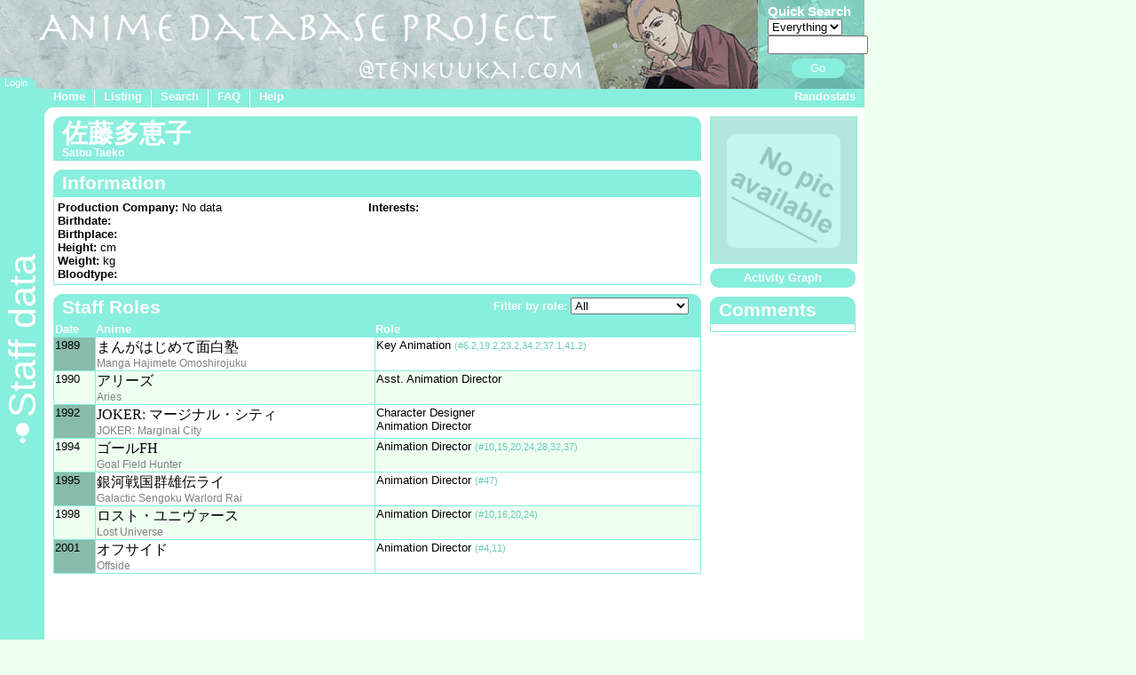

--- FILE ---
content_type: text/html
request_url: https://adb.tenkuukai.com/staff/?Satou_Taeko_1
body_size: 2969
content:
<html>
<head>
<meta http-equiv="Content-Type" content="text/html; charset=utf-8" >
<orm accept-charset = "utf-8">

<!-- Sitewide style settings -->
<link type="text/css" rel="stylesheet" href="../style_main.css">
<link rel="icon" href="../favicon.png">

<!-- Style settings specific to this page -->
<link type="text/css" rel="stylesheet" href="style_staff.css">
<!-- More IE hax -->
<!--[if IE]>
<![endif]-->

<script type="text/javascript" src="../jquery-3.3.1.min.js"></script>
<script type="text/javascript" src="../mustache.min.js"></script>
<script type="text/javascript" src="https://d3js.org/d3.v6.min.js"></script>
<script type="text/javascript" src="../adb_common.js"></script>
<script type="text/javascript" src="../adb_shared_role.js"></script>
<script type="text/javascript" src="../adb_popup.js"></script>
<script type="text/javascript">
	thingID = 1158;
	section = 'staff';
</script>

<title>Staff Info: Satou Taeko</title>
</head>
<body class="green">
<div id="main_header">
	   
	
<script>
  (function(i,s,o,g,r,a,m){i['GoogleAnalyticsObject']=r;i[r]=i[r]||function(){
  (i[r].q=i[r].q||[]).push(arguments)},i[r].l=1*new Date();a=s.createElement(o),
  m=s.getElementsByTagName(o)[0];a.async=1;a.src=g;m.parentNode.insertBefore(a,m)
  })(window,document,'script','//www.google-analytics.com/analytics.js','ga');
   
  ga('create', 'UA-71718808-1', 'auto');
  ga('send', 'pageview');
   
</script>

<div id="scroll_up"></div>

<div id="header_logobar">
	<img src="../mainheader.jpg">
	<div id="header_login">
					<a href="../login.php?redirect=/staff/?Satou_Taeko_1" rel="nofollow">Login</a>
		   </div>
	<div id="header_searchbox">
		<div class="transbg"></div>
		<div class="abs_innards">
		<form name="quicksearch" id="quicksearch" action="../searchall.php" method="get" onSubmit="return submitQS('../')">
			<input type="hidden" name="mode" value="qk">
			<span class="inner_header">Quick Search</span><br>
 			<select name="search" id="qs_n">
				<option value="all" selected>Everything</option>
				<option value="anime">Anime</option>
				<option value="char">Character</option>
				<option value="mecha">Mecha</option>
				<option value="seiyuu">Seiyuu</option>
				<option value="staff">Staff</option>
				<option value="song">Song</option>
				<option value="company">Company</option>
			</select><br>
			<input type="text" name="lookfor" id="qs_search" size=12><br>
			<a id="submit_qs" class="single_line_button" href="javascript:;" onClick="goQSSubmit()">Go</a>
		</form>
		</div>
	</div>
	<div class="error_toast" id="qs_error_toast"></div>
</div> <!-- end logobar -->
<div id="header_menubar">
	<div class="menubar_link first_link" id="menubar_home">
		<a href="../index.php">Home</a>
	</div>
	<div class="menubar_link" id="menubar_listing">
		<a href="../listing.php">Listing</a>
	</div>
	<div class="menubar_link" id="menubar_search">
		<a href="../search.php">Search</a>
	</div>
	<div class="menubar_link" id="menubar_faq">
		<a href="../faq.php">FAQ</a>
	</div>
	<div class="menubar_link" id="menubar_help">
		<a href="../help.php">Help</a>
	</div>
<!--   <div class="menubar_link" id="menubar_contact">
      <a href="../contact.php">Contact</a>
   </div> -->
		<div class="menubar_link" id="randostats">
		<a href="../randostats.php">Randostats</a>
	</div>
</div> <!-- end menubar -->



</div>
<div id="content_box">
	<div id="subheader" >
		<div class="subheader_curve"></div>
<div class="subheader_text">Staff data</div>
<img class="subheader_bullet" src="../sidebar_bullet.gif">



	</div>
	<div id="main_content">
	
		<div class="error_toast" id="loading_error_toast">Placeholder text. Please reload.</div>

		<!-- ********** -->
		<!-- Print Name -->
		<!-- ********** -->
		<div class="normalbox wide" id="names_box">
			<div class="largeheader">		<div class="largetitle lt_normal">
			<span class="placeholder" id="maintitle_kanji">佐藤多恵子</span><br>
			<div class="furigana"><span class="placeholder" id="maintitle_furigana">Satou Taeko</span></div>
		</div></div>
		</div> <!-- end Names box -->

<div id="switch_div" class="wide">
		
		<!-- ************* -->
		<!-- Personal info -->
		<!-- ************* -->
		<div class="normalbox wide" id="info_box">
			<div class="boxheader">Information</div>
 			<div class="borderbox">
				
									<div class="info_column innards">
						<b>Production Company:</b> 
													No data<br>
												
													<b>Birthdate:</b> <br>
												
						<b>Birthplace:</b> <br>
	
						<b>Height:</b>  cm<br>
						<b>Weight:</b>  kg<br>

						<b>Bloodtype:</b> <br>
						
											</div>
					<div class="info_column innards">
						<b>Interests:</b><br>
											</div> <!-- end right column -->
				
			</div> <!-- end borderbox -->
		</div> <!-- End info_box -->

		<!-- ***** -->
		<!-- Roles -->
		<!-- ***** -->
			<div class="normalbox wide" id="staff_role_box">
		<div class="boxheader">Staff Roles
							<div id="staff_name_filter" class="innards inverted page_form_div">
										<b>Filter by role:</b>
						<select id="staff_role_filter_chooser" onChange="filterStaffRoles(1158)">
							<option value="All">All</option>
															<option value="18">Animation Director</option>
															<option value="1">Character Designer</option>
															<option value="50">Key Animation</option>
													</select>
				</div>
				<script id="staff-row-template" type="text/template">
					<tr class="{{rowclass}} {{#sect_first}}sect_first{{/sect_first}}">
						<td class="sect_first_{{yearclass}}">{{#sect_first}}{{year}}{{/sect_first}}</td>
						<td>{{{anime}}}</td>
						<td>
							{{#roles}}
								{{role}} {{#spec}}<span class="specific">({{{.}}})</span>{{/spec}}<br>
							{{/roles}}
							{{#also_credit}}
								<img class="popup" src="../question.gif" title="as {{.}}">
							{{/also_credit}}
						</td>
					</tr>
				</script>
					</div>
				<div id="staff_loading_cat" class="modal_loading_cat">
			<img src="../loading_cat.gif"> Loading...
		</div>
				<table class="ep_table" id="staff_role_table">
			<thead><tr><th>Date</th><th>Anime</th><th>Role</th></tr></thead>
			<tbody>
						 <tr class="
			 		sect_first 			 		odd">
				<td class="sect_first_odd">
											1989									</td>
				<td>		<span class="kanji">まんがはじめて面白塾</span>	<br>
		<span class="romaji"><a href="../anime/?Manga_Hajimete_Omoshirojuku" >Manga Hajimete Omoshirojuku</a></span><br></td>
				<td>
											Key Animation <span class="specific">(#6.2,19.2,23.2,34.2,37.1,41.2)</span><br>
														</td>
			</tr>
						 <tr class="
			 		sect_first 			 		even">
				<td class="sect_first_even">
											1990									</td>
				<td>		<span class="kanji">アリーズ</span>	<br>
		<span class="romaji"><a href="../anime/?Aries" >Aries</a></span><br></td>
				<td>
											Asst. Animation Director <br>
														</td>
			</tr>
						 <tr class="
			 		sect_first 			 		odd">
				<td class="sect_first_odd">
											1992									</td>
				<td>		<span class="kanji">JOKER: マージナル・シティ</span>	<br>
		<span class="romaji"><a href="../anime/?Joker_Marginal_City" >JOKER: Marginal City</a></span><br></td>
				<td>
											Character Designer <br>
											Animation Director <br>
														</td>
			</tr>
						 <tr class="
			 		sect_first 			 		even">
				<td class="sect_first_even">
											1994									</td>
				<td>		<span class="kanji">ゴールFH</span>	<br>
		<span class="romaji"><a href="../anime/?Goal_Field_Hunter" >Goal Field Hunter</a></span><br></td>
				<td>
											Animation Director <span class="specific">(#10,15,20,24,28,32,37)</span><br>
														</td>
			</tr>
						 <tr class="
			 		sect_first 			 		odd">
				<td class="sect_first_odd">
											1995									</td>
				<td>		<span class="kanji">銀河戦国群雄伝ライ</span>	<br>
		<span class="romaji"><a href="../anime/?Galactic_Sengoku_Warlord_Rai" >Galactic Sengoku Warlord Rai</a></span><br></td>
				<td>
											Animation Director <span class="specific">(#47)</span><br>
														</td>
			</tr>
						 <tr class="
			 		sect_first 			 		even">
				<td class="sect_first_even">
											1998									</td>
				<td>		<span class="kanji">ロスト・ユニヴァース</span>	<br>
		<span class="romaji"><a href="../anime/?Lost_Universe" >Lost Universe</a></span><br></td>
				<td>
											Animation Director <span class="specific">(#10,16,20,24)</span><br>
														</td>
			</tr>
						 <tr class="
			 		sect_first 			 		odd">
				<td class="sect_first_odd">
											2001									</td>
				<td>		<span class="kanji">オフサイド</span>	<br>
		<span class="romaji"><a href="../anime/?Offside_(2001)" >Offside</a></span><br></td>
				<td>
											Animation Director <span class="specific">(#4,11)</span><br>
														</td>
			</tr>
						</tbody>
		</table>
	</div> <!-- End role box -->


		<!-- ********** -->
		<!-- Song roles -->
		<!-- ********** -->
		
		<!-- ************ -->
		<!-- Seiyuu roles -->
		<!-- ************ -->
				
		<!-- ***** -->
		<!-- Other -->
		<!-- ***** -->
				
		<!-- ***************** -->
		<!-- Manga/Other works -->
		<!-- ***************** -->
		
</div> <!-- end switch_div -->

	<div id="img_and_misc">
	
		<!-- ***** -->
		<!-- Image -->
		<!-- ***** -->
		<div id="pic_box" class="imgbox">
							<div class="colorscreen"></div>
					</div>

		<!-- Sidebox links -->
		<div class="sidebox_link normal" id="popup_actgraph_button">
	<a href="javascript:;" onClick="showPopupGraph('actgraph')">Activity Graph</a>
</div>
		<!-- ******** -->
		<!-- Comments -->
		<!-- ******** -->
		<div class="normalbox sidebox" id="comment_box">
			<div class="boxheader">Comments</div>
			<div class="borderbox"><div class="innards">
							</div></div> <!-- end borderbox -->
		</div> <!-- end comment_box -->
		
	</div> <!-- end img_and_misc -->

   </div> <!-- end maincontent -->
</div> <!-- end content_box -->
<div id="footer">
	Site code and design ©2009-2021 C. Kassos. All rights reserved.&nbsp&nbsp&nbsp&nbsp - &nbsp&nbsp&nbsp&nbsp
Anime titles, characters and images are © their respective owners.
</div>
</body>
</html>





--- FILE ---
content_type: text/css
request_url: https://adb.tenkuukai.com/style_main.css
body_size: 3080
content:
/*****************/
/* Global styles */
/*****************/

:root {
	--primary-color: #88eedd;
	--secondary-color: #eefff0;
	--alert-color: #ff0044;
	--darker-primary-color: #88bbaa;
	--curve-padding: 10px;
	--odd-shadow: #eeeeee;
	--even-shadow: #ddeee1;
}

 * { font-family: Arial;
     font-size: 10pt; }

html, body { background-color: var(--secondary-color);
       padding: 0px;
       margin: 0px;
       height: 100%;
       min-width: 974px;
       /* font-size: 10pt; */ }

html { overflow: auto; }


img { border-style: none; }

i, b, u,
a:link,
a:hover,
a:visited { font-size: inherit; }

/* Dynamic content placeholders */
span.placeholder { font-size: inherit;
                   color: inherit; }
div.placeholder { margin: 0px;
                  position: relative; }

/******************/
/* Text and links */
/******************/

.furigana { color: white;
            font-size: 9pt;
            position: absolute; }
.largeheader .furigana { left: 10px;
                         bottom: 2px; }
#title_span {
	font-size: 24pt;
	color: white;
	font-weight: bold;
	margin-right: 10px;
	margin-left: 10px;
}

.highlighted { font-size: inherit; }
.kanji .highlighted { color: #006622; }

.romaji { font-size: 9pt;
          color: gray;
          margin-top: 1px; }
.romaji.solo {
	font-size: 12pt;
}

.romaji a:link,
.romaji a:visited,
.romaji a:hover { text-decoration: none; }

.romaji a:link,
.romaji a:visited { color: gray; }

.romaji a:hover { color: blue; }

.kanji { font-family: Times New Roman;
         font-size: 12pt; }
.kanji_small { font-family: Times New Roman;
               font-size: 10pt; }

.specific {
	font-size: 8pt;
	color:#66ccbb;
}
div.specific  { padding-left: 20px; }

.inner_header { color: white;
                font-size: 11pt;
                font-weight: bold; }

.company_link { font-family: Times New Roman; }

.company_link a:link,
.company_link a:visited,
.company_link a:hover { text-decoration: none; }

.company_link a:link,
.company_link a:visited { color: black; }
.company_link a:hover { color: blue; }

ul { margin-top: 0px;
     margin-bottom: 0px; }

.indented { padding-left: 75px; }
.mini_indent { padding-left: 20px; }

ul.company_list { margin-left: 35px;
                  list-style-type: none; }
ul.company_list_table { margin-left: -40px;
                        list-style-type: none; }

/*********************/
/* Global page parts */
/*********************/

/* Header parts */
#main_header { height: 120px;
               width: 974px;
               margin: 0px;
               padding: 0px;
               position: relative; }

#header_logobar {
	height: 100px;
	width: 100%;
	position: relative;
	background-color: var(--secondary-color);
}

#header_login {
	position: absolute;
	bottom: 0px;
	left: 0px;
	height: 12px;
	padding-top: 0px;
	padding-bottom: 1px;
	padding-left: 5px;
	padding-right: var(--curve-padding);
	color: white;
	font-size: 8pt;
	border-radius: 0px var(--curve-padding) 0px 0px;
}
#header_login a:link,
#header_login a:visited { color: white; }
#header_login a:hover { color: blue; }
#header_login a:link,
#header_login a:visited,
#header_login a:hover { text-decoration: none; }
#header_login { background-color: var(--primary-color); }

#header_searchbox { height: 100px;
                    width: 120px;
                    position: absolute;
                    top: 0px;
                    right: 0px; }
#header_searchbox .abs_innards { top: 5px;
                                 left: 11px; }
#header_searchbox .transbg { background-color: var(--primary-color); }
#submit_qs { width: 40px; }

#header_menubar {
	height: 20px;
	width: 974px;
	position: relative;
	background-color: var(--primary-color);
	border-top: 1px solid var(--primary-color);
	border-bottom: 1px solid var(--primary-color);
}

.menubar_link { border-left: 1px solid white;
                float: left;
                height: 100%; }
.first_link { border: 0px;
              padding-left: 50px; }
#randostats { border: 0px;
              position: absolute;
              right: 0px; }
.menubar_link a { vertical-align: middle; }
.menubar_link a:link,
.menubar_link a:hover,
.menubar_link a:visited { color: white;
                          font-weight: bold;
                          margin-left: 10px;
                          margin-right: 10px; }
.menubar_link a:link,
.menubar_link a:visited { text-decoration: none; }
.menubar_link a:hover { text-decoration: underline; }

/* Body parts */
#content_box  {
	position: relative;
	min-width: 974px;
	min-height: 600px;
	float: left;
	background-color: var(--primary-color);
}

#subheader {
	width: 50px;
	min-height: 600px;
	position: relative;
	float: left;
	z-index: 5;
	background-color: var(--primary-color);
}
.subheader_curve {
	position: absolute;
	top: 0px;
	right: -10px;
	height: 10px;
	max-height: 10px;
	width: 10px;
	background-repeat: no-repeat;
	background-image: url('curve_green.gif');
}
.subheader_text {
	-webkit-transform: rotate(-90deg);
	transform:  translateY(250px) rotate(-90deg);
	transform-origin: bottom right;
	color: white;
	font-size: 32pt;
	white-space: nowrap;
	margin: auto;
	
}
.subheader_bullet {
	position: absolute;
	top: 355px;
	left: 18px;
}

#main_content { background-color: white;
                position: relative;
                width: 914px;
                min-height: 600px;
                float: left;
                padding-top: 10px;
                padding-bottom: 10px;
                padding-left: 10px; }

#footer { position: relative;
          clear: both;
          width: 966px;
          /*width: 100%;*/
          padding: 4px;
          font-size: 9pt;
          text-align: center;
          color: white;
          background-color: var(--primary-color); }

.page_form_div { position: absolute;
                  top: 0px;
                  right: 10px;
                  height: 23px; }
                  
#scroll_up {
	position: fixed;
	z-index: 10;
	bottom: 5px;
	left: 4px;
	min-height: 40px;
	width: 40px;
	background: url(scroll_up.png) no-repeat center center;
	display: none;
}
/**************/
/* Box styles */
/**************/

/*Standard box sizes*/
.wide { width: 730px; }

.narrow { width: 350px; }

.list_row_div { width: 348px;
				float: left; }
.list_half { float: left; }
.list_row_div .left { width: 171px;
					  padding-left: 3px; }
.list_row_div .right { width: 174px; }

.full { width: 904px; }

.full_expandable { min-width: 904px; }

.sidebox { width: 164px; }

.plist { width: 450px;
         margin-left: auto;
         margin-right: auto; }

.alertbox { width: 600px;
            margin-left: auto;
            margin-right: auto;
            text-align: center; }


/*Header types*/
.boxheader{
	height: 27px;
	position: relative;
	color: white;
	font-size: 16pt;
	font-weight: bold;
	padding-right: var(--curve-padding);
	padding-left: var(--curve-padding);
	padding-top: 3px;
	border-radius: var(--curve-padding) var(--curve-padding) 0px 0px;
}

.largeheader{
	height: 50px;
	margin: 0px;
	position: relative;
	border-radius: var(--curve-padding) var(--curve-padding) 0px 0px;
}
.largetitle {
	color: white;
	font-weight: bold;
	margin-right: var(--curve-padding);
	margin-left: var(--curve-padding);
}
.lt_normal { font-size: 22pt;
             height: 50px; }
.lt_long { font-size: 18pt;
           padding-top: 4px;
           height: 46px; }
.lt_verylong { font-size: 16pt;
               padding-top: 4px;
               height: 46px; }

.midheader {
	height: 22px;
	position: relative;
	color: white;
	font-size: 14pt;
	font-weight: bold;
	padding-left: 5px;
}
.midheader.internal { margin-top: 4px; }
.midheader.addon { margin-top: 0px; }
.midheader.right {
	padding-right: var(--curve-padding);
	border-radius: 0px var(--curve-padding) 0px 0px;
}
.midheader.left {
	padding-left: var(--curve-padding);
	border-radius: var(--curve-padding) 0px 0px 0px;
}
.midheader.both {
	padding-left: var(--curve-padding);
	padding-right: var(--curve-padding);
	border-radius: var(--curve-padding) var(--curve-padding) 0px 0px;
}

.normalbox .largeheader,
.normalbox .boxheader,
.normalbox .midheader { background-color: var(--primary-color); }

.alertbox .largeheader,
.alertbox .boxheader,
.alertbox .midheader { background-color: var(--alert-color); }

.miniheader {
	height: 18px;
	width: 25%;
	color: var(--primary-color);
	border-top: 1px solid var(--primary-color);
	border-right: 1px solid var(--primary-color);
	border-bottom: 1px solid var(--primary-color);
	padding-right: 8px;
	padding-left: var(--curve-padding);
	padding-top: 2px;
	margin-right: 50px;
	border-radius: 0px 8px 8px 0px;
}
.odd .miniheader {
	background-color: var(--secondary-color);
}
.even .miniheader {
	background-color: white;
}

/*Box inner parts*/
.borderbox { width: calc(100% - 2px); }
.normalbox .borderbox,
.normalbox .innerborder { border: 1px solid var(--primary-color); }
.normalbox .bottomborder { border-bottom: 1px solid var(--primary-color); }

.alertbox .borderbox,
.alertbox .innerborder { border: 1px solid var(--alert-color); }

.innards { padding: 4px; }
.inverted {
	color: white;
	background-color: var(--primary-color);
}

.imgbox {
	padding: 0px;
	border: 1px solid var(--primary-color);
}
.imgbox .see_more {
	border-top: 1px solid var(--primary-color);
}
.extra_img {
	border-top: 1px solid var(--primary-color);
}

.transbg { opacity: 0.75;
           -moz-opacity: 0.75;
           -khtml-opacity: 0.75;
           filter: alpha(opacity=75);
           height: 100%;
           width: 100%;
           z-index: 0;
           position: absolute;
           top: 0px;
           left: 0px; }

.abs_innards { position: absolute;
               z_index: 2; }

.colorscreen {
	opacity: 0.50;
	-moz-opacity: 0.50;
	-khtml-opacity: 0.50;
	filter: alpha(opacity=50);
	width: 100%;
	height: 100%;
	position: absolute;
	top: 0px;
	left: 0px;
	z-index: 6;
	background-color: var(--primary-color);
}

/*Sidebox links*/
.sidebox_link {
	text-align: center;
	width: 144px;
	min-height: 16px;
	margin-top: 5px;
	padding-right: var(--curve-padding);
	padding-left: var(--curve-padding);
	padding-top: 3px;
	padding-bottom: 3px;
	position: relative;
	border-radius: var(--curve-padding);
}
.sidebox_link.normal { background-color: var(--primary-color); }
.sidebox_link.invert {
	background-color: white;
	border: 1px solid var(--primary-color);
}

.sidebox_link a:link,
.sidebox_link a:hover,
.sidebox_link a:visited { font-weight: bold;
                          margin-left: 10px;
                          margin-right: 10px; }
.sidebox_link a:link,
.sidebox_link a:visited { text-decoration: none; }
.sidebox_link a:hover { text-decoration: underline; }

.sidebox_link.normal a:link,
.sidebox_link.normal a:hover,
.sidebox_link.normal a:visited { color: white; }

.sidebox_link.invert a:link,
.sidebox_link.invert a:hover,
.sidebox_link.invert a:visited { color: var(--primary-color); }

/*****************/
/* Button styles */
/*****************/

a.single_line_button {
		display: block;
		text-align: center;
		min-height: 16px;
		margin-top: 5px;
		padding-right: var(--curve-padding);
		padding-left: var(--curve-padding);
		padding-top: 3px;
		padding-bottom: 3px;
		position: relative;
		border-radius: var(--curve-padding);
		margin-left: auto;
		margin-right: auto;
		background-color: var(--primary-color);
}
a.single_line_button:link,
a.single_line_button:hover,
a.single_line_button:visited { 
	color: white; 
	text-decoration: none;
}
a.single_line_button:hover { background-color: var(--darker-primary-color); }

a.small_inline_button {
	display: inline-block;
	text-align: center;
	min-height: 16px;
	padding-right: var(--curve-padding);
	padding-left: var(--curve-padding);
	padding-top: 3px;
	padding-bottom: 3px;
	margin: 0px;
	border-radius: var(--curve-padding);
	background-color: var(--primary-color);
	color: white;
}
a.small_inline_button:link,
a.small_inline_button:hover,
a.small_inline_button:visited { 
	color: white; 
	text-decoration: none; 
}
a.small_inline_button:hover { background-color: var(--darker-primary-color); }
a.small_inline_button.disabled { pointer-events: none; }
.small_inline_button.disabled,
.small_inline_button.disabled:hover { background-color: whitesmoke; }

/****************/
/* Table styles */
/****************/


tr { vertical-align: top;
     text-align: left; }
tr.spec { background-color: #fdbdbd; }

.odd { background-color: white; }
.even { background-color: var(--secondary-color); }

.staffcast_table { width: 100%;
                   table-layout: fixed;
                   border-collapse: collapse; }
.staffcast_table td { width: 50%;
                      border: 0px; }

.ep_table {
	border-collapse: collapse;
	width: 100%;
	border: 1px solid var(--primary-color);
}
.ep_table th {
	color: white;
	font-weight: bold;
	background-color: var(--primary-color);
}
.ep_table td { border-left: 1px solid var(--primary-color); }
.ep_table td.blank { background-color: white; }
.ep_table tr.sect_first { border-top: 1px solid var(--primary-color); }
.ep_table td.sect_first_even { background-color: var(--secondary-color); }
.ep_table td.sect_first_odd { background-color: var(--darker-primary-color); }

.see_more {
	background: url(see_more_down.png) no-repeat center center;
	height: 15px;
	min-width: 20px;
	cursor: pointer;
}
.see_less {
	background: url(see_more_up.png) no-repeat center center;
	height: 15px;
	min-width: 20px;
	cursor: pointer;
}
.more_hidden { display: none; }

div.inline_see_more { background: url(see_more_down.png) no-repeat center center; }
div.inline_see_less { background: url(see_more_up.png) no-repeat center center; }
.inline_see_more,
.inline_see_less {
	display: inline;
	height: 15px;
	width: 20px;
	vertical-align: middle;
	cursor: pointer;
}

.inner_table {
	border-collapse: collapse;
	border: 0px;
	width: 100%;
}
.inner_table th {
	color: white;
	font-weight: bold;
	background-color: var(--primary-color);
}
.inner_table td { border-left: 1px solid var(--primary-color); }
.inner_table td.first_cel { border: 0px; };
.nobreak { white-space: nowrap; }

.popup {
	position: absolute;
	bottom: 2px;
	right: 2px;
	width: 15px;
	height: 15px;
}

#popup_list { position: relative; }
  
/****************************/
/* Loading and error popups */
/****************************/

.loading_cat {
	background: url(loading_cat.gif) no-repeat top center;
	height: 40px;
	min-width: 40px;
	position: relative;
	margin-right: auto;
	margin-left: auto;
}
.modal_loading_cat { 
	border: 1px solid var(--primary-color);
	border-radius: var(--curve-padding);
	box-shadow: 0 0 0 2px white;
	position: absolute;
	z-index: 10;
	top: 60px;
	left: 50%;
	margin-left: -75px;
	width: 150px;
	padding: 5px;
	color: var(--darker-primary-color);
	background-color: white;
	display: none;
}

.error_toast {
	text-align: center;
	font-weight:  bold;
	color: white;
	background-color: var(--alert-color);
	border-radius: var(--curve-padding);
	padding: var(--curve-padding);
	display: none;
}
#loading_error_toast {
	width: 300px;
	position: fixed;
	z-index: 10;
	bottom: 20px;
	left: 265px;
}
#qs_error_toast {
	width: 200px;
	position: absolute;
	z-index: 10;
	top: 30px;
	right: 130px;
}
           
/******************/
/* Gallery styles */
/******************/

#popup_table {
	width: 730px;
	table-layout:fixed;
}
td.pic_cell {
	width: 238px;
	/*height: 430px;*/
	border: 1px solid var(--primary-color);
}
.pic_caption {
	width: 100%;
	/*height: 30px;*/
	font-weight: bold;
	text-align: center;
	padding: 5px;
}

.pic_cell img {
	display: block;
	margin-left: auto;
	margin-right: auto;
}

/*****************/
/* Graph styling */
/*****************/
.graph_container {
	width: 728px;
	height: 598px;
	border: 1px solid var(--primary-color);
}

/*svg rect {
	fill: white;
}*/

svg text {
	fill: black;
	font: 10px sans-serif;
	text-anchor: end;
}

.graph-circle {
	fill: var(--darker-primary-color);
}

.graph-tooltip {
	border: 1px solid black;
	border-radius: 5px;
	padding: 2px;
	background: white;
	visibility: hidden;
	position: absolute;
	z-index: 10;
}

.graph-caption {
	color: var(--darker-primary-color);
	padding: 3px;
	font-size: 8pt;
}

#graph-legend {
	width: 400px;
	margin-left: auto;
	margin-right: auto;
}
.graph-legend-color {
	display: inline-block;
	border-radius: 8px;
	width: 15px;
	height: 15px;
	margin-right: 3px;
}

.last_updated {
	clear: both;
	width: 730px;
	text-align: center;
	font-size: 8pt;
	color: gray;
}


--- FILE ---
content_type: text/css
request_url: https://adb.tenkuukai.com/staff/style_staff.css
body_size: -7
content:
.indented { padding-left: 75px; }
#names_box { margin-bottom: 10px; }
#info_box {
	margin-bottom: 10px;
	float: left;
}
#info_box .borderbox { float: left; }
.info_column {
	width: 342px;
	float: left;
}
#switch_div .normalbox {
	float: left;
	position: relative;
	margin-bottom: 10px;
}
#img_and_misc {
	width: 164px;
	position: absolute;
	top: 10px;
	right: 10px;
	clear: both; /*Nonsense shit for IE6 */
}
#pic_box { 
	width: 164px;
	height: 164px;
	background-image: url('../nopic.jpg');
	background-repeat: no-repeat;
	position: relative; 
}
#comment_box { 
	min-height: 50px;
	margin-top: 10px; 
}



--- FILE ---
content_type: text/javascript
request_url: https://adb.tenkuukai.com/adb_popup.js
body_size: 2826
content:
var mainInfoDiv;
var currentButton;
var backButton;
var popupList;

$(document).ready(function(ev) {
	backButton = $(
			'<div class="sidebox_link invert" id="back_button">'
            + '<div class="sidebox_link_left invert"></div>'
            + '<a href="javascript:;" onClick="showMain()">Back</a>'
            + '<div class="sidebox_link_right invert"></div>'
			+ '</div>'
			);
	mainInfoDiv = $('#switch_div').html();
});

/***************/
/* Popup pages */
/***************/

/* Popup pages */
function closeCurrent() {
	$('.remove-on-close').remove();
	$('#back_button').replaceWith(currentButton);
}
function showMain() {
	closeCurrent();
	$('#switch_div').fadeOut(
			"fast",
			function() {
				$(this).html(mainInfoDiv).fadeIn("fast");
				$('#ep_box').fadeIn("fast");
				$("#switch_div .see_more").click(seeMoreToggle);
			}
		);
	currentButton = null;
}
function showPopupGeneral(params) {
	var list = params.list;
	var id = (typeof params.id == 'undefined') ? '' : params.id;
	var url = (params.url) ? params.url :
			"popup_list.php?"+section+"="+thingID+"&list="+list+"&id="+id; //This is default
	if (params.data) {
		for (const par in params.data) {
			url = url + '&' + par + '=' + params.data[par];
		}
	}
	var dataType = (params.dataType) ? params.dataType : 'json';
	popupList = list;
	if (currentButton !== null) {
		closeCurrent();
	}
	currentButton = $('#popup_'+list+id+'_button');
	$('#popup_'+list+id+'_button').replaceWith(backButton);
	$('#ep_box').fadeOut("fast");
	$('#switch_div').fadeOut(
		"fast",
		function() {
			$('#switch_div').html(loadingCat);
			$('#switch_div').show();
			$.ajax({
				type: "GET",
				dataType: dataType,
				url: url,
				success: function (response,status,xhr) {
					$('#switch_div').hide();
					params.render(response);
					$('#switch_div').fadeIn("fast");
					$("#switch_div .see_more").click(seeMoreToggle);
				},
				error: loadError
			});
		}
	);

}

/********************/
/* Simple page type */
/********************/

function showSimplePopup(list, url) {
	showPopupGeneral({
		list: list,
		url: url,
		render: simpleRender,
		dataType: 'text'
	});
}
function simpleRender(response) {
	$('#switch_div').html(response);
}


/***************/
/* List type   */
/***************/

function showPopupList(list, id, data) {
	showPopupGeneral({
		list: list, 
		id: id, 
		render: listRender, 
		data: data
	});
}
function getPopupPage(page, id) {
	$('#popup_loading_cat').show();
	$('#popup_table').fadeOut(
			"fast",
			function() {
				$.ajax({
					type: "GET",
					dataType: "json",
					url: "popup_list.php?"+section+"="+thingID+"&list="+popupList+"&page="+page+"&id="+id,
					success: function (response,status,xhr) {
						var pTemplate = $('#popup-'+popupList+'-page-template').html();
						$('#popup_table').find('tbody').empty();
						$('#popup_table').find('tbody').append(Mustache.render(pTemplate, response));
						$('#popup_table').fadeIn("fast");
						$("#switch_div .see_more").click(seeMoreToggle);
						$('#popup_loading_cat').hide();
					},
					error: function(xhr, txt, err) {
						$('#popup_loading_cat').hide();
						loadError(xhr, txt, err);
					}
				});
			}
		);
}

function listRender(response) {
	if (response.paged) {
		var template = $('#popup-table-template').html();
		$('#switch_div').html(Mustache.render(template, response));
		var pTemplate = $('#popup-'+popupList+'-page-template').html();
		$('#popup_table').find('tbody').append(Mustache.render(pTemplate, response));
	} else {
		var template = $('#popup-'+popupList+'-template').html();
		$('#switch_div').html(Mustache.render(template, response));
	}
	if (response.init_page) {
		$('#popup_page').val(response.init_page);
	}
}

/***************/
/* Graph types */
/***************/

function showPopupGraph(list) {
	showPopupGeneral({
		list: list,
		render: graphRender
	});
}
function graphRender(response) {
	$('#switch_div').html('');
	
	var svgHeight = (response.rotateTicks) ? 340 : 320; //Rotated ticks need more room
	var svg = d3.select('#switch_div')
    	.append("svg")
    	.attr("width", '730px')
    	.attr("height", svgHeight + 'px');
	
	//X Axis format
	var xScale = d3.scaleLinear()
		.domain([response.domainStart, response.domainEnd])
		.range([0, 710]);
	var xAxis = d3.axisBottom(xScale);
	var xAxisFormat = (response.xAxisFormat) ? response.xAxisFormat : '0d';
	xAxis.tickFormat(d3.format(xAxisFormat))
	if (response.showAllTicks) {
		var ticks = [];
		var i = (response.skipFirstTick) ? response.domainStart + 1 : response.domainStart;
		var j = (response.skipLastTick) ? response.domainEnd - 1 : response.domainEnd;
		while (i <= j) {
		   ticks.push(i);
		   i++;
		}
		xAxis.tickValues(ticks);
	}

	//Y axis format
	var maxValue = d3.max(response.data, function(d) { return parseInt(d.y); });
	var domainMax = Math.ceil(maxValue / 5) * 5; //Round up to nearest 5
	if (domainMax == maxValue) { //If top value is multiple of 5, add more so it doesn't get cut off.
		domainMax += 5;
	}
	var yScale = d3.scaleLinear()
		.domain([0, domainMax])
		.range([300, 0]);
	var yAxis = d3.axisLeft(yScale);
	if (response.integerTicksOnly) {
		var yAxisTicks = yScale.ticks().filter(tick => Number.isInteger(tick));
		yAxis.tickValues(yAxisTicks).tickFormat(d3.format('d'));
	}
	
	//Tooltip
	var tooltip = d3.select("body")
		.append("div")
		.attr("class", "graph-tooltip remove-on-close");
	var showTooltip = function(d,node,txt) {
		textFunc = (txt) ? txt : defaultTooltipText;
		tooltip.style("visibility", "visible")
		.style("top", d.pageY +"px")
		.style("left", (d.pageX + 7) +"px")
		.html(textFunc(node));
	}
	var hideTooltip = function() {
		tooltip.style("visibility", "hidden");
	}
	var defaultTooltipText = function(node) {
		return '<b>' + response.xLabel + ':</b> ' + node.x + '<br\><b>' + response.yLabel + ':</b> ' + node.y;
	}
	
	//Set up axes
	var g = svg.append('g').attr('transform','translate(20,0)');
	var xGroup = g.append('g')
		.attr("transform", "translate(0,300)")
		.call(xAxis);
	if (response.rotateTicks) {
		xGroup.selectAll("text")  
	    .style("text-anchor", "end")
	    .attr("dx", "-.8em")
	    .attr("dy", "-.6em")
	    .attr("transform", "rotate(-90)");
	}

	var yGroup = g.append('g')
		.call(yAxis);
	yGroup.append("text")
		.attr("fill", "#000")
		.attr("transform", "rotate(-90)")
		.attr("y", 6)
		.attr("dy", "0.71em")
		.attr("text-anchor", "end")
		.text(response.yLabel);
	
	//Plot data
	switch(response.type) {
	case 'line':
		xGroup.append("text")
			.attr("fill", "#000")
			.attr("y", -5)
			.attr("x", 40)
			.attr("text-anchor", "start")
			.text(response.xLabel);

		var line = d3.line()
			.x(function(d) { return xScale(d.x); })
			.y(function(d) { return yScale(d.y); })

		g.append("path")
			.datum(response.data)
			.attr("fill", "none")
			.attr("stroke", "#88eedd")
			.attr("stroke-linejoin", "round")
			.attr("stroke-linecap", "round")
			.attr("stroke-width", 2)
			.attr("d", line);

		svg.selectAll(".circle")
    		.data(response.data)
    		.join("circle") // enter append
    		.attr("class", "graph-circle")
    		.attr("r", "2") // radius
    		.attr("cx", d=> 20 + xScale(d.x))
    		.attr("cy", d=> yScale(d.y))
    		.on("mouseover", function(d,node) { 
    			d3.select(this).transition().duration('0').attr('r', '4').style('fill', '#ff0044');
    			showTooltip(d,node);
    		})
    		.on("mouseout", function(d,i) {
    			d3.select(this).transition().duration('0').attr('r', '2').style('fill', '#88bbaa');
    			hideTooltip();
    		});
		
		break;
	
	case 'bar':
		var barWidth = (710 / response.data.length) * 0.80;
		g.selectAll(".bar")
			.data(response.data)
			.enter().append("rect")
			.attr("class", "bar")
			.style("fill", "#88eedd")
			.attr("x", function(d) { return xScale(d.x) - (barWidth/2); })
			.attr("y", function(d) { return yScale(d.y); })
			.attr("width", barWidth)
			.attr("height", function(d) { return 300 - yScale(d.y); })
			.on("mouseover", function(d,node) { 
    			d3.select(this).transition().duration('0').style('opacity','.50');
    			showTooltip(d,node);
    		})
    		.on("mouseout", function(d,i) {
    			d3.select(this).transition().duration('0').style('opacity','1');
    			hideTooltip();
    		});
		break;
		
	case 'stacked-bar':
		var barWidth = (710 / response.data.length) * 0.80;
		var dataKeys = ['y1','y2']; //Variable # of keys TODO
		
		var dataRearranged = dataKeys.map(function(key,i){
		    return response.data.map(function(d,j){
		        return { x: d['x'], y: d[key] };
		    })
		})
		
		var stackedData = d3.stack().keys(dataKeys)(response.data);
		
		var colors = ['#88eedd', '#88ddff'];
		var colorScale = d3.scaleOrdinal()
		  .domain(dataKeys)
		  .range(colors);
		
		var sel = svg.select('g')
			.selectAll('g.series')
			.data(stackedData)
			.join('g')
			.classed('series', true)
			.style('fill', (d) => colorScale(d.key));
		
		var stackedBarTooltip = function(node) {
			return '<b>' + response.xLabel + ':</b> ' + node.x + '<br\>'
			+ '<b>' + response.y1tooltip + ':</b> ' + node.y1 + '<br/>'
			+ '<b>' + response.y2tooltip + ':</b> ' + node.y2 + '<br/>'
			+ '<b>Total:</b> ' + node.y;
		}

		sel.selectAll('rect')
			.data((d) => d)
			.join('rect')
			.attr('width', barWidth)
			.attr('y', (d) => yScale(d[1]))
			.attr('x', (d) => xScale(d.data.x) - (barWidth/2))
			.attr('height', (d) => yScale(d[0]) -  yScale(d[1]))
			.attr('class', function(d, i) {
			     return "rect" + i;
			  })
			.on("mouseover", function(d,node) { 
				d3.selectAll("." + d3.select(this).attr("class")).transition().duration('0').style('opacity','.50');
    			var parentNode = response.data.filter((e) => e.x == node.data.x);
    			showTooltip(d,parentNode[0],stackedBarTooltip);
    		})
    		.on("mouseout", function(d,i) {
    			d3.selectAll("." + d3.select(this).attr("class")).transition().duration('0').style('opacity','1');
    			hideTooltip();
    		});
		
		//Legend
		$('#switch_div').append(
				'<div id="graph-legend">'
				+ '<div class="graph-legend-color" style="background-color: '+colors[0]+'"></div>'
				+ response.y1legend + '<br/>'
				+ '<div class="graph-legend-color" style="background-color: '+colors[1]+'"></div>'
				+ response.y2legend + '<br/>'
				+ '</div>'
		);
		break;
	}
	
	$('#switch_div').append('<div class="graph-caption">*Mouseover datapoints for details</div>');

}

function loadError(xhr, txt, err) {
	showMain();
	showError("Unable to load. Please try again.");
}

--- FILE ---
content_type: text/plain
request_url: https://www.google-analytics.com/j/collect?v=1&_v=j102&a=396869269&t=pageview&_s=1&dl=https%3A%2F%2Fadb.tenkuukai.com%2Fstaff%2F%3FSatou_Taeko_1&ul=en-us%40posix&dt=Staff%20Info%3A%20Satou%20Taeko&sr=1280x720&vp=1280x720&_u=IEBAAEABAAAAACAAI~&jid=1576988244&gjid=1888550517&cid=866298729.1767355341&tid=UA-71718808-1&_gid=1857436977.1767355341&_r=1&_slc=1&z=1173656363
body_size: -451
content:
2,cG-NVQP2C7KZN

--- FILE ---
content_type: text/javascript
request_url: https://adb.tenkuukai.com/adb_common.js
body_size: 728
content:
var adbRoot = '';

var section;
var thingID;

var loadingCat = '<div class="loading_cat"></div>';
var defaultToast = $('#loading_error_toast');

$(document).ready(function(ev) {
	$(".see_more").click(seeMoreToggle);
	$('.inline_see_more').each(setInlineSeeMoreToggle);

	$("#scroll_up").click(function() {
		window.scrollTo(0,0);
		$(this).hide();
	});
	$(document).scroll(function() {
		  var y = $(this).scrollTop();
		  if (y > 150) {
		    $('#scroll_up').fadeIn();
		  } else {
		    $('#scroll_up').fadeOut();
		  }
	});
});

function seeMoreToggle() {
	$(this).prev(".more_hidden").slideToggle();
	$(this).toggleClass("see_more");
	$(this).toggleClass("see_less");
}

function setInlineSeeMoreToggle(idx) {
	$(this).attr('src',adbRoot+'see_more_down.png');
	$(this).click(inlineSeeMoreToggle);
}
function inlineSeeMoreToggle() {
	var div;
	var divid = $(this).attr('divid');
	if (divid) {
		div = $('#' + divid);
	} else {
		div = $(this).next(".more_hidden");
	}
	div.slideToggle();
	$(this).toggleClass("inline_see_more");
	$(this).toggleClass("inline_see_less");
	if ($(this).hasClass("inline_see_more")) {
		$(this).attr('src',adbRoot+'see_more_down.png');
	} else {
		$(this).attr('src',adbRoot+'see_more_up.png');
	}
}

/* Funcs for Mustache templates */
function populateTemplateDiv(part, data, div) {
	var template = $('#'+part+'-template').html();
	if (!div) {
		var div = part + '_container';
		$('#'+div).html("");
	}
	
	$.each(data, function(index, thing) {
		thing['part'] = part;
		var newText = Mustache.render(template, thing);
		$('#'+div).append(newText);
	});
}

function populateTemplateTable(part, data, table) {
	var template = $('#'+part+'-template').html();
	if (!table) {
		//If table specified, assume adding to existing data, not replacing
		table = part + '_table';
		$('#'+table+' > tbody').empty();
	}
	
	$.each(data, function(index, thing) {
		thing['part'] = part;
		var newText = Mustache.render(template, thing);
		$('#'+table).find('tbody').append(newText);
	});
}

function populatePlainList(part, data) {
	var div = part + '_container';
	$('#'+div).html("");
	$.each(data, function(index, thing) {
		$('#'+div).append(thing + '<br>');
	});
}

function showError(txt, toast, timeout) {
	if (!toast) {
		toast = defaultToast;
	}
	if (!timeout) {
		timeout = 2000;
	}
	toast.text(txt);
	toast.show();
	setTimeout(
		function() { toast.fadeOut(); },
		timeout
	);
}
/* ***** */

function submitQS(root) {
	if ($("#qs_search").val() == '') {
		showError('Please enter search criteria.', $('#qs_error_toast'), 1000);
		return false;
	}
	if ($("#qs_n").val() != 'all') {
		document.getElementById('quicksearch').action = root + 'searchresults.php'
	}
	//Validation passed. Submit search.
	return true;
}
function goQSSubmit() {
	$('form[name="quicksearch"]').submit();
}

--- FILE ---
content_type: text/javascript
request_url: https://adb.tenkuukai.com/adb_shared_role.js
body_size: 325
content:
function filterStaffRoles(sid) {
	var role = $("#staff_role_filter_chooser").val();
	var altid = ($("#staff_name_filter_chooser").length) ? $("#staff_name_filter_chooser").val() : 'All';
	$('#staff_loading_cat').show();
	$.ajax({
		type: "POST",
		dataType: "json",
		url: "../staff_filter.php",
		data: {
			role: role,
			staff: sid,
			altid: altid
		},
		success: function(res, stat, xhr) {
			var currentYear = '';
			var yearCount = false;
			var count = false;
			var template = $('#staff-row-template').html();
			$('#staff_role_table').find('tbody').empty();
			$.each(res, function(index, thing) {
				if (thing.year != currentYear) {
					thing.sect_first = 'yes';
					yearCount = !yearCount;
					currentYear = thing.year;
				}
				thing.rowclass = (count) ? 'even' : 'odd';
				thing.yearclass = (yearCount) ? 'even' : 'odd';
				var newText = Mustache.render(template, thing);
				$('#staff_role_table').find('tbody').append(newText);
				count = !count;
			});
			$('#staff_loading_cat').hide();
		},
		error: function(xhr, txt, err) {
			$('#staff_loading_cat').hide();
			showError('Unable to load roles. Please try again.');
		}
	});
}

function filterSeiyuuRoles(sid) {
	var altid = ($("#seiyuu_name_filter_chooser").length) ? $("#seiyuu_name_filter_chooser").val() : 'All';
	$('#seiyuu_loading_cat').show();
	$.ajax({
		type: "POST",
		dataType: "json",
		url: "../seiyuu_filter.php",
		data: {
			seiyuu: sid,
			altid: altid
		},
		success: function(res, stat, xhr) {
			var currentYear = '';
			var yearCount = false;
			var count = false;
			var template = $('#seiyuu-row-template').html();
			$('#voice_role_table').find('tbody').empty();
			$.each(res, function(index, thing) {
				if (thing.year != currentYear) {
					thing.sect_first = 'yes';
					yearCount = !yearCount;
					currentYear = thing.year;
				}
				thing.rowclass = (count) ? 'even' : 'odd';
				thing.yearclass = (yearCount) ? 'even' : 'odd';
				var newText = Mustache.render(template, thing);
				$('#voice_role_table').find('tbody').append(newText);
				count = !count;
			});
			$('#seiyuu_loading_cat').hide();
		},
		error: function(xhr, txt, err) {
			$("#seiyuu_role_table").html(oldData);
			$('#seiyuu_loading_cat').hide();
			showError('Unable to load roles. Please try again.');
		}
	});
}